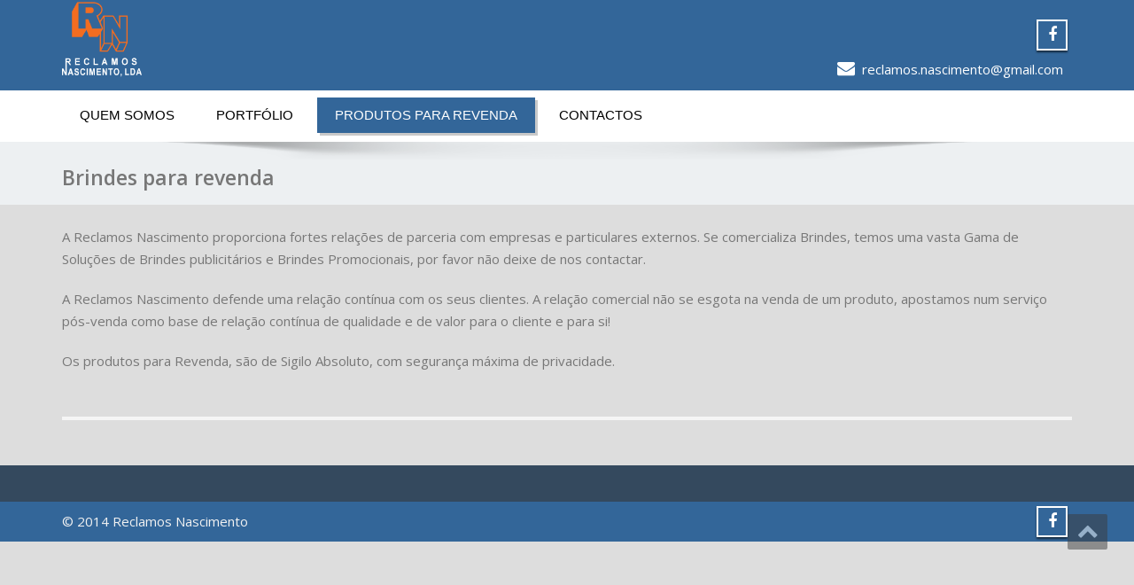

--- FILE ---
content_type: text/html; charset=UTF-8
request_url: http://www.reclamosnascimento.com/?page_id=694
body_size: 4541
content:
<!DOCTYPE html>
 <!--[if lt IE 7]>
    <html class="no-js lt-ie9 lt-ie8 lt-ie7"> <![endif]-->
    <!--[if IE 7]>
    <html class="no-js lt-ie9 lt-ie8"> <![endif]-->
    <!--[if IE 8]>
    <html class="no-js lt-ie9"> <![endif]-->
    <!--[if gt IE 8]><!-->
<html lang="pt-PT"><!--<![endif]-->
<head>
	<meta http-equiv="X-UA-Compatible" content="IE=edge">
    <meta name="viewport" content="width=device-width, initial-scale=1.0">  
    <meta http-equiv="Content-Type" content="text/html" charset="UTF-8" />
	<title>Brindes para revenda | ReclamosNascimento</title>	
			
	<link rel="alternate" type="application/rss+xml" title="ReclamosNascimento &raquo; Feed" href="http://www.reclamosnascimento.com/?feed=rss2" />
<link rel="alternate" type="application/rss+xml" title="ReclamosNascimento &raquo; Feed de comentários" href="http://www.reclamosnascimento.com/?feed=comments-rss2" />
		<script type="text/javascript">
			window._wpemojiSettings = {"baseUrl":"http:\/\/s.w.org\/images\/core\/emoji\/72x72\/","ext":".png","source":{"concatemoji":"http:\/\/www.reclamosnascimento.com\/wp-includes\/js\/wp-emoji-release.min.js?ver=4.2.38"}};
			!function(e,n,t){var a;function o(e){var t=n.createElement("canvas"),a=t.getContext&&t.getContext("2d");return!(!a||!a.fillText)&&(a.textBaseline="top",a.font="600 32px Arial","flag"===e?(a.fillText(String.fromCharCode(55356,56812,55356,56807),0,0),3e3<t.toDataURL().length):(a.fillText(String.fromCharCode(55357,56835),0,0),0!==a.getImageData(16,16,1,1).data[0]))}function i(e){var t=n.createElement("script");t.src=e,t.type="text/javascript",n.getElementsByTagName("head")[0].appendChild(t)}t.supports={simple:o("simple"),flag:o("flag")},t.DOMReady=!1,t.readyCallback=function(){t.DOMReady=!0},t.supports.simple&&t.supports.flag||(a=function(){t.readyCallback()},n.addEventListener?(n.addEventListener("DOMContentLoaded",a,!1),e.addEventListener("load",a,!1)):(e.attachEvent("onload",a),n.attachEvent("onreadystatechange",function(){"complete"===n.readyState&&t.readyCallback()})),(a=t.source||{}).concatemoji?i(a.concatemoji):a.wpemoji&&a.twemoji&&(i(a.twemoji),i(a.wpemoji)))}(window,document,window._wpemojiSettings);
		</script>
		<style type="text/css">
img.wp-smiley,
img.emoji {
	display: inline !important;
	border: none !important;
	box-shadow: none !important;
	height: 1em !important;
	width: 1em !important;
	margin: 0 .07em !important;
	vertical-align: -0.1em !important;
	background: none !important;
	padding: 0 !important;
}
</style>
<link rel='stylesheet' id='enigma-style-css'  href='http://www.reclamosnascimento.com/wp-content/themes/enigma/style.css?ver=4.2.38' type='text/css' media='all' />
<link rel='stylesheet' id='bootstrap-css'  href='http://www.reclamosnascimento.com/wp-content/themes/enigma/css/bootstrap.css?ver=4.2.38' type='text/css' media='all' />
<link rel='stylesheet' id='default-css'  href='http://www.reclamosnascimento.com/wp-content/themes/enigma/css/default.css?ver=4.2.38' type='text/css' media='all' />
<link rel='stylesheet' id='enigma-theme-css'  href='http://www.reclamosnascimento.com/wp-content/themes/enigma/css/enigma-theme.css?ver=4.2.38' type='text/css' media='all' />
<link rel='stylesheet' id='media-responsive-css'  href='http://www.reclamosnascimento.com/wp-content/themes/enigma/css/media-responsive.css?ver=4.2.38' type='text/css' media='all' />
<link rel='stylesheet' id='animations-css'  href='http://www.reclamosnascimento.com/wp-content/themes/enigma/css/animations.css?ver=4.2.38' type='text/css' media='all' />
<link rel='stylesheet' id='theme-animtae-css'  href='http://www.reclamosnascimento.com/wp-content/themes/enigma/css/theme-animtae.css?ver=4.2.38' type='text/css' media='all' />
<link rel='stylesheet' id='font-awesome-css'  href='http://www.reclamosnascimento.com/wp-content/themes/enigma/css/font-awesome-4.2.0/css/font-awesome.min.css?ver=4.2.38' type='text/css' media='all' />
<link rel='stylesheet' id='OpenSansRegular-css'  href='//fonts.googleapis.com/css?family=Open+Sans&#038;ver=4.2.38' type='text/css' media='all' />
<link rel='stylesheet' id='OpenSansBold-css'  href='//fonts.googleapis.com/css?family=Open+Sans%3A700&#038;ver=4.2.38' type='text/css' media='all' />
<link rel='stylesheet' id='OpenSansSemiBold-css'  href='//fonts.googleapis.com/css?family=Open+Sans%3A600&#038;ver=4.2.38' type='text/css' media='all' />
<link rel='stylesheet' id='RobotoRegular-css'  href='//fonts.googleapis.com/css?family=Roboto&#038;ver=4.2.38' type='text/css' media='all' />
<link rel='stylesheet' id='RobotoBold-css'  href='//fonts.googleapis.com/css?family=Roboto%3A700&#038;ver=4.2.38' type='text/css' media='all' />
<link rel='stylesheet' id='RalewaySemiBold-css'  href='//fonts.googleapis.com/css?family=Raleway%3A600&#038;ver=4.2.38' type='text/css' media='all' />
<link rel='stylesheet' id='Courgette-css'  href='//fonts.googleapis.com/css?family=Courgette&#038;ver=4.2.38' type='text/css' media='all' />
<script type='text/javascript' src='http://www.reclamosnascimento.com/wp-includes/js/jquery/jquery.js?ver=1.11.2'></script>
<script type='text/javascript' src='http://www.reclamosnascimento.com/wp-includes/js/jquery/jquery-migrate.min.js?ver=1.2.1'></script>
<script type='text/javascript' src='http://www.reclamosnascimento.com/wp-content/themes/enigma/js/menu.js?ver=4.2.38'></script>
<script type='text/javascript' src='http://www.reclamosnascimento.com/wp-content/themes/enigma/js/bootstrap.min.js?ver=4.2.38'></script>
<script type='text/javascript' src='http://www.reclamosnascimento.com/wp-content/themes/enigma/js/enigma_theme_script.js?ver=4.2.38'></script>
<link rel="EditURI" type="application/rsd+xml" title="RSD" href="http://www.reclamosnascimento.com/xmlrpc.php?rsd" />
<link rel="wlwmanifest" type="application/wlwmanifest+xml" href="http://www.reclamosnascimento.com/wp-includes/wlwmanifest.xml" /> 
<meta name="generator" content="WordPress 4.2.38" />
<link rel='canonical' href='http://www.reclamosnascimento.com/?page_id=694' />
<link rel='shortlink' href='http://www.reclamosnascimento.com/?p=694' />
<style type="text/css" id="custom-background-css">
body.custom-background { background-color: #dddddd; }
</style>
</head>
<body class="page page-id-694 page-template-default custom-background" id="">
<div>
	<!-- Header Section -->
	<div class="header_section" >
		<div class="container" >
			<!-- Logo & Contact Info -->
			<div class="row ">
				<div class="col-md-6 col-sm-12">					
					<div claSS="logo">						
					<a href="http://www.reclamosnascimento.com/" title="ReclamosNascimento" rel="home">
										<img class="img-responsive" src="http://www.reclamosnascimento.com/wp-content/uploads/2014/11/logo1.png" style="height:90px; width:90px;" />
										</a>
					<p></p>
					</div>
				</div>
								<div class="col-md-6 col-sm-12">
				
					<ul class="social" style="padding-top:22px;">
										   <li class="facebook" data-toggle="tooltip" data-placement="bottom" title="Facebook"><a  href="https://www.facebook.com/reclamosnascimentolda?ref=ts&#038;fref=ts"><i class="fa fa-facebook"></i></a></li>
																				
																                					</ul>	
                    
                    				<ul class="head-contact-info">
						<li><i class="fa fa-envelope"></i><a href="mailto:reclamos.nascimento@gmail.com">reclamos.nascimento@gmail.com</a></li>										</ul>
								</div>
							</div>
			<!-- /Logo & Contact Info -->
		</div>	
	</div>	
	<!-- /Header Section -->
	<!-- Navigation  menus -->
	<div class="navigation_menu "  data-spy="affix" data-offset-top="95" id="enigma_nav_top">
		<span id="header_shadow"></span>
		<div class="container navbar-container" >
			<nav class="navbar navbar-default " role="navigation">
				<div class="navbar-header">
					<button type="button" class="navbar-toggle" data-toggle="collapse" data-target="#menu">
					 
					  <span class="sr-only">Toggle navigation</span>
					  <span class="icon-bar"></span>
					  <span class="icon-bar"></span>
					  <span class="icon-bar"></span>
					</button>
				</div>
				<div id="menu" class="collapse navbar-collapse"><ul id="menu-menu-1" class="nav navbar-nav"><li id="menu-item-15" class="menu-item menu-item-type-post_type menu-item-object-page menu-item-15"><a title="Quem Somos" href="http://www.reclamosnascimento.com/?page_id=2">Quem Somos</a></li>
<li id="menu-item-13" class="menu-item menu-item-type-post_type menu-item-object-page menu-item-has-children menu-item-13 dropdown"><a title="Portfólio" href="#" data-toggle="dropdown" class="dropdown-toggle" aria-haspopup="true">Portfólio</a><i id="parent_menu" class="fa fa-chevron-down" data-toggle="dropdown"></i>
<ul role="menu" class=" dropdown-menu multilevel">
	<li id="menu-item-12" class="menu-item menu-item-type-post_type menu-item-object-page menu-item-has-children menu-item-12 dropdown-submenu"><a title="Reclamos Luminosos" href="http://www.reclamosnascimento.com/?page_id=9">Reclamos Luminosos</a>
	<ul role="menu" class=" dropdown-menu multilevel">
		<li id="menu-item-53" class="menu-item menu-item-type-post_type menu-item-object-page menu-item-53"><a title="Iluminação em Néon e Led&#039;s" href="http://www.reclamosnascimento.com/?page_id=49">Iluminação em Néon e Led&#8217;s</a></li>
		<li id="menu-item-345" class="menu-item menu-item-type-post_type menu-item-object-page menu-item-345"><a title="Decoração de Rulotes" href="http://www.reclamosnascimento.com/?page_id=343">Decoração de Rulotes</a></li>
		<li id="menu-item-549" class="menu-item menu-item-type-post_type menu-item-object-page menu-item-549"><a title="Reclamos de Fachada" href="http://www.reclamosnascimento.com/?page_id=547">Reclamos de Fachada</a></li>
		<li id="menu-item-54" class="menu-item menu-item-type-post_type menu-item-object-page menu-item-54"><a title="Letras Monobloco" href="http://www.reclamosnascimento.com/?page_id=47">Letras Monobloco</a></li>
		<li id="menu-item-57" class="menu-item menu-item-type-post_type menu-item-object-page menu-item-57"><a title="Totem" href="http://www.reclamosnascimento.com/?page_id=55">Totem</a></li>
	</ul>
</li>
	<li id="menu-item-37" class="menu-item menu-item-type-post_type menu-item-object-page menu-item-37"><a title="Clarabóias" href="http://www.reclamosnascimento.com/?page_id=22">Clarabóias</a></li>
	<li id="menu-item-39" class="menu-item menu-item-type-post_type menu-item-object-page menu-item-has-children menu-item-39 dropdown-submenu"><a title="Acrílicos" href="http://www.reclamosnascimento.com/?page_id=18">Acrílicos</a>
	<ul role="menu" class=" dropdown-menu multilevel">
		<li id="menu-item-33" class="menu-item menu-item-type-post_type menu-item-object-page menu-item-has-children menu-item-33 dropdown-submenu"><a title="Corte, Gravação Laser e CNC" href="http://www.reclamosnascimento.com/?page_id=31">Corte, Gravação Laser e CNC</a>
		<ul role="menu" class=" dropdown-menu multilevel">
			<li id="menu-item-110" class="menu-item menu-item-type-post_type menu-item-object-page menu-item-110"><a title="Expositor/Porta-cartões" href="http://www.reclamosnascimento.com/?page_id=108">Expositor/Porta-cartões</a></li>
			<li id="menu-item-949" class="menu-item menu-item-type-post_type menu-item-object-page menu-item-949"><a title="Placas" href="http://www.reclamosnascimento.com/?page_id=945">Placas</a></li>
			<li id="menu-item-889" class="menu-item menu-item-type-post_type menu-item-object-page menu-item-889"><a title="Pulpitos" href="http://www.reclamosnascimento.com/?page_id=887">Pulpitos</a></li>
			<li id="menu-item-77" class="menu-item menu-item-type-post_type menu-item-object-page menu-item-77"><a title="Troféus" href="http://www.reclamosnascimento.com/?page_id=75">Troféus</a></li>
		</ul>
</li>
		<li id="menu-item-34" class="menu-item menu-item-type-post_type menu-item-object-page menu-item-has-children menu-item-34 dropdown-submenu"><a title="Moldagem e Mobiliário Acrílico" href="http://www.reclamosnascimento.com/?page_id=28">Moldagem e Mobiliário Acrílico</a>
		<ul role="menu" class=" dropdown-menu multilevel">
			<li id="menu-item-978" class="menu-item menu-item-type-post_type menu-item-object-page menu-item-978"><a title="Caixas em acrílico" href="http://www.reclamosnascimento.com/?page_id=953">Caixas em acrílico</a></li>
			<li id="menu-item-950" class="menu-item menu-item-type-post_type menu-item-object-page menu-item-950"><a title="Expositores/Móveis" href="http://www.reclamosnascimento.com/?page_id=912">Expositores/Móveis</a></li>
			<li id="menu-item-976" class="menu-item menu-item-type-post_type menu-item-object-page menu-item-976"><a title="Janelas" href="http://www.reclamosnascimento.com/?page_id=960">Janelas</a></li>
			<li id="menu-item-815" class="menu-item menu-item-type-post_type menu-item-object-page menu-item-815"><a title="Pass-partous" href="http://www.reclamosnascimento.com/?page_id=803">Pass-partous</a></li>
			<li id="menu-item-977" class="menu-item menu-item-type-post_type menu-item-object-page menu-item-977"><a title="Objetos de decoração" href="http://www.reclamosnascimento.com/?page_id=957">Objetos de decoração</a></li>
			<li id="menu-item-975" class="menu-item menu-item-type-post_type menu-item-object-page menu-item-975"><a title="Outras Peças" href="http://www.reclamosnascimento.com/?page_id=964">Outras Peças</a></li>
		</ul>
</li>
	</ul>
</li>
	<li id="menu-item-834" class="menu-item menu-item-type-post_type menu-item-object-page menu-item-834"><a title="Placas Aço Inox, Gravação Laser" href="http://www.reclamosnascimento.com/?page_id=827">Placas Aço Inox, Gravação Laser</a></li>
	<li id="menu-item-839" class="menu-item menu-item-type-post_type menu-item-object-page menu-item-839"><a title="Alumínio" href="http://www.reclamosnascimento.com/?page_id=837">Alumínio</a></li>
	<li id="menu-item-40" class="menu-item menu-item-type-post_type menu-item-object-page menu-item-has-children menu-item-40 dropdown-submenu"><a title="Impressão Digital" href="http://www.reclamosnascimento.com/?page_id=16">Impressão Digital</a>
	<ul role="menu" class=" dropdown-menu multilevel">
		<li id="menu-item-414" class="menu-item menu-item-type-post_type menu-item-object-page menu-item-414"><a title="Decoração de Interiores" href="http://www.reclamosnascimento.com/?page_id=412">Decoração de Interiores</a></li>
		<li id="menu-item-346" class="menu-item menu-item-type-post_type menu-item-object-page menu-item-346"><a title="Decoração de Montras" href="http://www.reclamosnascimento.com/?page_id=341">Decoração de Montras</a></li>
		<li id="menu-item-36" class="menu-item menu-item-type-post_type menu-item-object-page menu-item-36"><a title="Decoração de Viaturas" href="http://www.reclamosnascimento.com/?page_id=24">Decoração de Viaturas</a></li>
		<li id="menu-item-415" class="menu-item menu-item-type-post_type menu-item-object-page menu-item-415"><a title="Editorial" href="http://www.reclamosnascimento.com/?page_id=410">Editorial</a></li>
		<li id="menu-item-437" class="menu-item menu-item-type-post_type menu-item-object-page menu-item-437"><a title="Outdoors" href="http://www.reclamosnascimento.com/?page_id=435">Outdoors</a></li>
	</ul>
</li>
	<li id="menu-item-260" class="menu-item menu-item-type-post_type menu-item-object-page menu-item-260"><a title="Decoração de Interiores em PVC" href="http://www.reclamosnascimento.com/?page_id=258">Decoração de Interiores em PVC</a></li>
	<li id="menu-item-38" class="menu-item menu-item-type-post_type menu-item-object-page menu-item-38"><a title="Brindes" href="http://www.reclamosnascimento.com/?page_id=20">Brindes</a></li>
	<li id="menu-item-597" class="menu-item menu-item-type-post_type menu-item-object-page menu-item-597"><a title="Estampagens Personalizadas" href="http://www.reclamosnascimento.com/?page_id=595">Estampagens Personalizadas</a></li>
</ul>
</li>
<li id="menu-item-206" class="menu-item menu-item-type-post_type menu-item-object-page current-menu-ancestor current-menu-parent current_page_parent current_page_ancestor menu-item-has-children menu-item-206 dropdown"><a title="Produtos para Revenda" href="#" data-toggle="dropdown" class="dropdown-toggle" aria-haspopup="true">Produtos para Revenda</a><i id="parent_menu" class="fa fa-chevron-down" data-toggle="dropdown"></i>
<ul role="menu" class=" dropdown-menu multilevel">
	<li id="menu-item-705" class="menu-item menu-item-type-post_type menu-item-object-page menu-item-705"><a title="Reclamos Luminosos" href="http://www.reclamosnascimento.com/?page_id=685">Reclamos Luminosos</a></li>
	<li id="menu-item-209" class="menu-item menu-item-type-post_type menu-item-object-page menu-item-209"><a title="Led&#039;s" href="http://www.reclamosnascimento.com/?page_id=207">Led&#8217;s</a></li>
	<li id="menu-item-461" class="menu-item menu-item-type-post_type menu-item-object-page menu-item-461"><a title="Parafusos" href="http://www.reclamosnascimento.com/?page_id=455">Parafusos</a></li>
	<li id="menu-item-708" class="menu-item menu-item-type-post_type menu-item-object-page menu-item-708"><a title="Clarabóias para revenda" href="http://www.reclamosnascimento.com/?page_id=706">Clarabóias para revenda</a></li>
	<li id="menu-item-704" class="menu-item menu-item-type-post_type menu-item-object-page menu-item-704"><a title="Acrílicos" href="http://www.reclamosnascimento.com/?page_id=687">Acrílicos</a></li>
	<li id="menu-item-702" class="menu-item menu-item-type-post_type menu-item-object-page menu-item-702"><a title="Decoração em PVC" href="http://www.reclamosnascimento.com/?page_id=692">Decoração em PVC</a></li>
	<li id="menu-item-703" class="menu-item menu-item-type-post_type menu-item-object-page menu-item-703"><a title="Impressão Digital" href="http://www.reclamosnascimento.com/?page_id=690">Impressão Digital</a></li>
	<li id="menu-item-732" class="menu-item menu-item-type-post_type menu-item-object-page current-menu-item page_item page-item-694 current_page_item menu-item-732 active"><a title="Brindes para revenda" href="http://www.reclamosnascimento.com/?page_id=694">Brindes para revenda</a></li>
	<li id="menu-item-701" class="menu-item menu-item-type-post_type menu-item-object-page menu-item-701"><a title="Estampagens personalizadas" href="http://www.reclamosnascimento.com/?page_id=696">Estampagens personalizadas</a></li>
</ul>
</li>
<li id="menu-item-14" class="menu-item menu-item-type-post_type menu-item-object-page menu-item-14"><a title="Contactos" href="http://www.reclamosnascimento.com/?page_id=5">Contactos</a></li>
</ul></div>			</nav>
		</div>
	</div><div class="enigma_header_breadcrum_title">	
	<div class="container">
		<div class="row">
			<div class="col-md-12">
				<h1>Brindes para revenda</h1>
				<!-- BreadCrumb -->
                                <!-- BreadCrumb -->
			</div>
		</div>
	</div>	
</div><div class="container">
    

	<div class="col-md-12" style="display:inline-block;">
	<div class="enigma_blog_full">
		<div class="enigma_blog_post_content">
			<p>A Reclamos Nascimento proporciona fortes relações de parceria com empresas e particulares externos. Se comercializa Brindes, temos uma vasta Gama de Soluções de Brindes publicitários e Brindes Promocionais, por favor não deixe de nos contactar.</p>
<p>A Reclamos Nascimento defende uma relação contínua com os seus clientes. A relação comercial não se esgota na venda de um produto, apostamos num serviço pós-venda como base de relação contínua de qualidade e de valor para o cliente e para si!</p>
<p>Os produtos para Revenda, são de Sigilo Absoluto, com segurança máxima de privacidade.</p>
		</div>
</div>	
<div class="push-right">
	<hr class="blog-sep header-sep">
</div>
    	
    		
	</div>
	    
    <div class="col-md-7" style="display:inline-block;">
	
	</div>
</div>	
<!-- enigma Callout Section -->
<!-- Footer Widget Secton -->
<div class="enigma_footer_widget_area">	
	<div class="container">
		<div class="row">
					</div>		
	</div>
	
	
</div>

<div class="enigma_footer_area">
		<div class="container">
			<div class="col-md-12">
			<p class="enigma_footer_copyright_info">
			 &#169; 2014 Reclamos Nascimento			<a target="_blank" rel="nofollow" href=""></a></p>
			
			
						<div class="enigma_footer_social_div">
				<ul class="social">
										   <li class="facebook" data-toggle="tooltip" data-placement="top" title="Facebook"><a  href="https://www.facebook.com/reclamosnascimentolda?ref=ts&#038;fref=ts"><i class="fa fa-facebook"></i></a></li>
												
																					                					</ul>
			</div>
						</div>		
		</div>		
				<style type="text/css">
					</style>
</div>	
<!-- /Footer Widget Secton -->
</div>
<a href="#" title="Go Top" class="enigma_scrollup" style="display: inline;"><i class="fa fa-chevron-up"></i></a>
<script type='text/javascript' src='http://www.reclamosnascimento.com/wp-includes/js/comment-reply.min.js?ver=4.2.38'></script>
</body>
</html>


--- FILE ---
content_type: text/css
request_url: http://www.reclamosnascimento.com/wp-content/themes/enigma/css/default.css?ver=4.2.38
body_size: 2669
content:
#wrapper{
	background: #ffffff;
} 
/*  header contact info section ***/
.header_section{
	background-color:#336699;
	color:#fff;
}
/** navbar menus ***/
.navigation_menu{
	background-color: #fff;
	border-top:2px solid #336699;
}
.navbar-default .navbar-nav > .active > a, .navbar-default .navbar-nav > .active > a:hover, .navbar-default .navbar-nav > .active > a:focus,
.dropdown-menu .active a {	
	background-color: #336699;
}
.collapse ul.nav li.current-menu-parent .dropdown-toggle, .collapse ul.nav li.current-menu-item .dropdown-toggle,
.navbar-default .navbar-collapse ul.nav li.current-menu-parent .dropdown-toggle,.navbar-default .navbar-collapse ul.nav li.current-menu-item .dropdown-toggle
.collapse ul.nav li.current_page_ancestor .dropdown-toggle,.collapse ul.nav li.current_page_ancestor .dropdown-toggle,
.navbar-default .navbar-collapse ul.nav li.current_page_ancestor .dropdown-toggle,.navbar-default .navbar-collapse ul.nav li.current_page_ancestor .dropdown-toggle
{
	background-color: #336699;
	box-shadow: 3px 3px 0 rgba(201, 201, 201, 1);
	color: #fff !important;
	border-radius:0px;
}

.navbar-default .navbar-nav > .open > a,
.navbar-default .navbar-nav > .open > a:hover,
.navbar-default .navbar-nav > .open > a:focus {
	background-color: #336699;
}

.navbar-default .navbar-nav > li > a:hover,
.navbar-default .navbar-nav > li > a:focus {
	background-color: #336699;
}

.dropdown-menu {
	background-color: #336699;
}
/** headings titles css ***/
.enigma_heading_title h3 {
	border-bottom: 4px solid #336699;
	color: #3b3b3b;
}
.enigma_heading_title2 h3 {
	border-bottom: 2px solid #336699;
	color: #3b3b3b;
}
/** slider css ***/
.carousel-list li {
	background:rgba(49, 162, 221, 0.8);
}

/** service  section css ***/
.enigma_service_iocn{
	border: 4px solid #336699;
	background-color:#336699;
	background-size: 100% 200%;
	background-image: linear-gradient(to bottom, #336699 50%, #fff 50%);
}
.enigma_service_area:hover .enigma_service_iocn i {
	color:#336699;
}
.enigma_service_area:hover .enigma_service_iocn{background-color:#ffffff;}
.enigma_service_iocn_2 i{
	background: #fff;
	border: 4px solid #336699;
}
.enigma_service_iocn_2 i{
	color: #336699;
	background-size: 100% 200%;
	background-image: linear-gradient(to bottom, #fff 50%, #336699 50%);
 }


/****************portfolio css ********************************************************
********************************************************************************/

.enigma_home_portfolio_showcase .enigma_home_portfolio_showcase_icons a {
	background-color: #336699;
	border:2px solid #336699;
	color:#fff;
}
.enigma_home_portfolio_showcase .enigma_home_portfolio_showcase_icons a:hover{
	background-color: #ffffff;
	border:2px solid #336699;
	color:#336699;
}
.enigma_home_portfolio_caption {
	border-left:1px solid #ccc;
	border-bottom:4px solid #336699;
	border-right:1px solid #ccc;
}

.enigma_home_portfolio_caption:hover{
    background: #336699;
}
.enigma_home_portfolio_caption:hover  h3 a ,.enigma_home_portfolio_caption:hover  small{
   color: #ffffff;
}
.img-wrapper:hover .enigma_home_portfolio_caption{
 background: #336699;
 border-left:1px solid #336699;
	border-bottom:4px solid #336699;
	border-right:1px solid #336699;
}
.img-wrapper:hover .enigma_home_portfolio_caption  h3 a,.img-wrapper:hover .enigma_home_portfolio_caption  small{
 color: #ffffff;
}

.enigma_proejct_button a {
	background-color: #f8504b;
	color: #FFFFFF;
	border: 2px solid #336699;
	transition: all 0.4s ease 0s;
}
.enigma_proejct_button a:hover {
	background-color: #ffffff;
	color: #336699;
	border: 2px solid #336699;
	text-decoration:none;
	
}


.enigma_carousel-prev, .enigma_carousel-next {
    background-color: #fff;
	border: 2px solid #336699;
}
.enigma_carousel-prev:hover, .enigma_carousel-next:hover {
    background-color: #336699;
	color:#fff;
}
.enigma_carousel-prev:hover i, .enigma_carousel-next:hover i{
    color:#fff;
}
.enigma_carousel-prev i,
.enigma_carousel-next i {
	color: #336699;
}

/*** project detail ***/
.enigma_portfolio_detail_pagi li a {
	color: #404040;
	border:2px solid #336699;
	text-align:center;
	background-size: 100% 200%;
    background-image: linear-gradient(to bottom, #336699 50%, #ffffff 50%);
   -webkit-transition: all ease 0.5s;
    -moz-transition: all ease 0.5s;
    transition: all ease 0.5s;
	
}
.enigma_portfolio_detail_pagi li a:hover {
	color: #404040;
	border:2px solid #336699;
	background-position: 0 -100%;
}

.enigma_portfolio_detail_pagi li a span{
	color:#fff;
	line-height:35px;
}
.enigma_portfolio_detail_pagi li a:hover span{
	color:31A3DD;
}
.enigma-project-detail-sidebar p small {
	color:#777777;
	
}

.enigma-project-detail-sidebar .launch-enigma-project a {

	color: #ffffff;
	border: 2px solid #336699;
	background-size: 100% 200%;
    background-image: linear-gradient(to bottom, #336699 50%, #ffffff 50%);
   -webkit-transition: all ease 0.5s;
    -moz-transition: all ease 0.5s;
    transition: all ease 0.5s;
}
.enigma-project-detail-sidebar .launch-enigma-project a:hover {
	background-color: #ffffff;
	color: #336699;
	border: 2px solid #336699;
	background-position: 0 -100%;
}

/** gallery css **/

.enigma_gallery_showcase .enigma_gallery_showcase_icons a {
	background-color: #336699;
	border:2px solid #336699;
	color:#fff;
}

.enigma_gallery_showcase .enigma_gallery_showcase_icons a:hover{
	background-color: #ffffff;
	border:2px solid #336699;
	color:#336699;
}


/**************** blog css ********************************************************
********************************************************************************/

/** blog thumbnail css **/
.enigma_blog_thumb_wrapper{
	background:#fff;
	border-bottom: 5px solid #336699;
	box-shadow: 0 0 6px rgba(0,0,0,.7);

}
.enigma_blog_thumb_wrapper h2 a{
	color:#336699;
	transition: all 0.4s ease 0s;
}

.enigma_blog_thumb_wrapper h2:hover a{
	color:#336699;

}
.enigma_blog_thumb_date li i{
	color: #336699;
}
.enigma_tags a ,.enigma_cats a{
	background-size: 100% 200%;
	background-color:#edf0f2;
    background-image: linear-gradient(to bottom, #edf0f2 50%, #336699 50%);
 }

.enigma_tags a:hover , .enigma_cats a:hover{
	color:#fff;
	background-position: 0 -100%;
	background-color:#336699;
}
.enigma_tags a i ,.enigma_cats a i{
	color:#336699;
}
.enigma_tags a:hover i ,.enigma_cats a:hover i{
	color:#fff;
}

.enigma_blog_thumb_wrapper span a i{
	color: #336699;
}
.enigma_blog_thumb_wrapper span a {
	color:#555;
	
}.enigma_blog_thumb_footer{
	padding-top:20px;
	padding-bottom:10px;
	border-top:3px solid  #f5f5f5;
}

.enigma_blog_read_btn{
	border: 2px solid #336699;
	background-size: 100% 200%;
	background-color:#336699;
    background-image: linear-gradient(to bottom, #336699 50%, #fff 50%);
   }
.enigma_blog_read_btn i {
	margin-right:5px;
}
.enigma_blog_read_btn:hover{
	background-position: 0 -100%;
	background-color:#ffffff;
	color: #336699;
}
.enigma_blog_read_btn a{color:#ffffff;}

.enigma_blog_thumb_wrapper_showcase .enigma_blog_thumb_wrapper_showcase_icons a {
	background-color: #336699;
	color: #fff;
	-webkit-transition: all .25s ease-in;
    -moz-transition: all .25s ease-in;
    -o-transition: all .25s ease-in;
    transition: all .25s ease-in;
}
.enigma_blog_thumb_wrapper_showcase .enigma_blog_thumb_wrapper_showcase_icons a:hover{
	background-color: #ffffff;
	border: 2px solid #336699;
	color: #336699;
}
/********* Blog Full width css ********/
.enigma_post_date {
	background: #336699;
	color: #ffffff;
}
.enigma_blog_comment:hover i, .enigma_blog_comment:hover h6{
	color:#336699;
} 
.enigma_fuul_blog_detail_padding h2 a ,.enigma_fuul_blog_detail_padding h2{
	color:#336699;
}
.enigma_fuul_blog_detail_padding h2  a:hover{
	color:#336699;
}
/*** blog sidebar css **/
.enigma_recent_widget_post h3 a {
	color:#336699;
}
.enigma_sidebar_widget {
	border-left: 3px solid #336699;
	border-right: 3px solid #336699;
	border-bottom: 3px solid #336699;
	background-color:#ffffff;
}
.enigma_sidebar_widget_title{
	background:#336699;
}
.enigma_sidebar_link p a:hover  , .enigma_sidebar_widget ul li a:hover {
	color: #336699;
}

.enigma_widget_tags a , .tagcloud a {
	background-size: 100% 200%;
	background-color:#edf0f2;
    background-image: linear-gradient(to bottom, #edf0f2 50%, #336699 50%);
 }
.enigma_widget_tags a:hover , .tagcloud a:hover {
	border: 1px solid #336699;
	background-color:#336699;
	background-position: 0 -100%;
	
	color: #ffffff;
}

/** blog detail **/
.enigma_author_detail_wrapper{
	background: #336699;
	padding:15px;
	margin-bottom:40px;
	
}
.enigma_author_detail_wrapper{
	border-left:2px solid #336699;
}
/** blog  form input css **/ 
.reply a {
	color: #336699;
}
.enigma_con_input_control:focus, .enigma_con_textarea_control:focus,
.enigma_contact_input_control:focus, .enigma_contact_textarea_control:focus {
  border-color: #336699;
  -webkit-box-shadow: inset 0 0px 0px #336699, 0 0 5px #336699;
          box-shadow: inset 0 0px 0px #336699, 0 0 5px #336699;
}
.enigma_send_button , #enigma_send_button{
	border-color: #336699;
	color: #6a6a6a;
	background-color:#ffffff;
	background-size: 100% 200%;
    background-image: linear-gradient(to bottom, #fff 50%, #336699 50%);
   -webkit-transition: all ease 0.5s;
    -moz-transition: all ease 0.5s;
    transition: all ease 0.5s;
}
.enigma_send_button:hover ,#enigma_send_button:hover{
	background-position: 0 -100%;
    border: 2px solid #336699;
	color: #ffffff;
	background-color:#336699;
}



.enigma_blog_pagination {
	background-color: #FFFFFF;	
}
.enigma_blog_pagi a {
	border: 1px solid #dbdbdb !important;
	background-color: #ffffff;
	background-size: 100% 200%;
	background-image: linear-gradient(to bottom, #fff 50%, #336699 50%);
   -webkit-transition: all ease 0.5s;
    -moz-transition: all ease 0.5s;
    transition: all ease 0.5s;
	color: #777777;
}
.enigma_blog_pagi a:hover, .enigma_blog_pagi a.active {
	background-position: 0 -100%;
	color: #ffffff;
}

/****** Testimonial css *******************************************
****************************************************************/
.enigma_testimonial_area i{
	color:#336699;
}
.enigma_testimonial_area img{
	border: 10px solid #336699;
}
.pager a{
	background: #fff;
	border: 2px solid #336699;
}
.pager a.selected{
	background: #336699;
	border: 2px solid #336699;
}
/**** Client Css *************************************************
****************************************************************/
.enigma_client_wrapper:hover {
	border: 4px solid #336699;

}
.enigma_client_prev, .enigma_client_next {
    background-color: #fff;
	border: 2px solid #336699;
}
.enigma_client_prev:hover, .enigma_client_next:hover {
    background-color: #336699;
	color:#fff;
}
.enigma_client_prev:hover i, .enigma_client_next:hover i{
    color:#fff;
}

.enigma_carousel-prev i,
.enigma_carousel-next i {
	color: #336699;
}
/**** About us page Css *************************************************
****************************************************************/
.enigma_team_showcase .enigma_team_showcase_icons a {
	background-color: #336699;
	border:2px solid #336699;
	color:#fff;
}

.enigma_team_showcase .enigma_team_showcase_icons a:hover{
	background-color: #ffffff;
	border:2px solid #336699;
	color:#336699;
}

.enigma_team_caption:hover{
    background: #336699;
}
.enigma_team_caption:hover  h3 a ,.enigma_team_caption:hover  small{
   color: #ffffff;
}

.enigma_team_wrapper:hover .enigma_team_caption{
 background: #336699;
}
.enigma_team_wrapper:hover .enigma_team_caption  h3 ,.enigma_team_wrapper:hover .enigma_team_caption  small{
 color: #ffffff;
}
/***** Call Out Section *****************************************************************
***************************************************************************************/
.enigma_callout_area {
	background-color: #336699;

}
/***** Footer Area Css *****************************************************************
***************************************************************************************/
.enigma_footer_area{
	background: #336699;
	border-top: 0px solid #6B6B6B;
}
/***** Contact Info Css *****************************************************************
***************************************************************************************/
.enigma_contact_info li .desc {
	color: #336699;
}
/***** Shortcode  Css *****************************************************************
***************************************************************************************/
/*Dropcaps Styles*/
.enigma_dropcape_square span {
	background-color: #336699;
    color: #FFFFFF;
}
.enigma_dropcape_simple span {
    color: #336699;
}
.enigma_dropcape_circle span {
	background-color: #336699;
    color: #FFFFFF;
}
/*** breadcum style css **/
.breadcrumb li a {
color: #336699 !important;
}
/** progress bar or nav button css */
.progress-bar {
	background-color: #336699 !important;
}
.btn-search{
	background:#336699 !important;
}
.nav-pills > li  > a{
	border: 3px solid #336699 !important;
	background-size: 100% 200%;
    background-image: linear-gradient(to bottom, #fff 50%, #336699 50%) !important;
}
.nav-pills > li.active > a, .nav-pills > li.active > a:hover, .nav-pills > li.active > a:focus {
	background-image: linear-gradient(to bottom, #336699 50%, #336699 50%) !important;
	background-color:#336699;
}
.nav-stacked > li  > a
{
	border: 3px solid #336699 !important;
	background-size: 100% 200%;
    background-image: linear-gradient(to bottom, #fff 50%, #336699 50%) !important;
 }
 .nav-stacked > li.active > a, .nav-stacked > li.active > a:hover, .nav-stacked > li.active > a:focus {
	background-image: linear-gradient(to bottom, #336699 50%, #336699 50%) !important;
	background-color:#336699;
}


.navbar-toggle {
background-color: #336699 !important;
border: 1px solid #336699 !important;
}

.navbar-default .navbar-toggle:hover, .navbar-default .navbar-toggle:focus {
background-color: #336699 !important;
}
.enigma_blockquote_section blockquote {
border-left: 5px solid #336699 ;
}
#wp-calendar caption {
background-color: #31a3dd;
color: #ffffff;
padding: 10px;
}
#wp-calendar thead tr th {
text-align: center;
}
table th {
border: 1px solid #dddddd;
padding: 8px;
line-height: 20px;
text-align: center;
vertical-align: top;
}
table td {
border: 1px solid #dddddd;
padding: 8px;
line-height: 20px;
text-align: center;
vertical-align: top;
}
table td {
border: 1px solid #dddddd;
padding: 8px;
line-height: 20px;
text-align: center;
vertical-align: top;
}
#wp-calendar tbody tr td {
text-align: center;
}
.enigma_footer_widget_column ul li a ,.enigma_footer_widget_column ul#recentcomments li {color: #f2f2f2;}
.enigma_footer_widget_column ul li a:hover{color: #31a3dd;}
.enigma_callout_area a:hover{background-color:#393c40;}
ul .social li .facebook a:hover ,ul .social li .twitter a:hover,ul .social li .linkedin a:hover ,ul .social li .youtube a:hover {background-color:#34495e;}
.enigma_blog_pagi a:hover, .enigma_blog_pagi a.active {
background-color: #336699;
color: white;
}